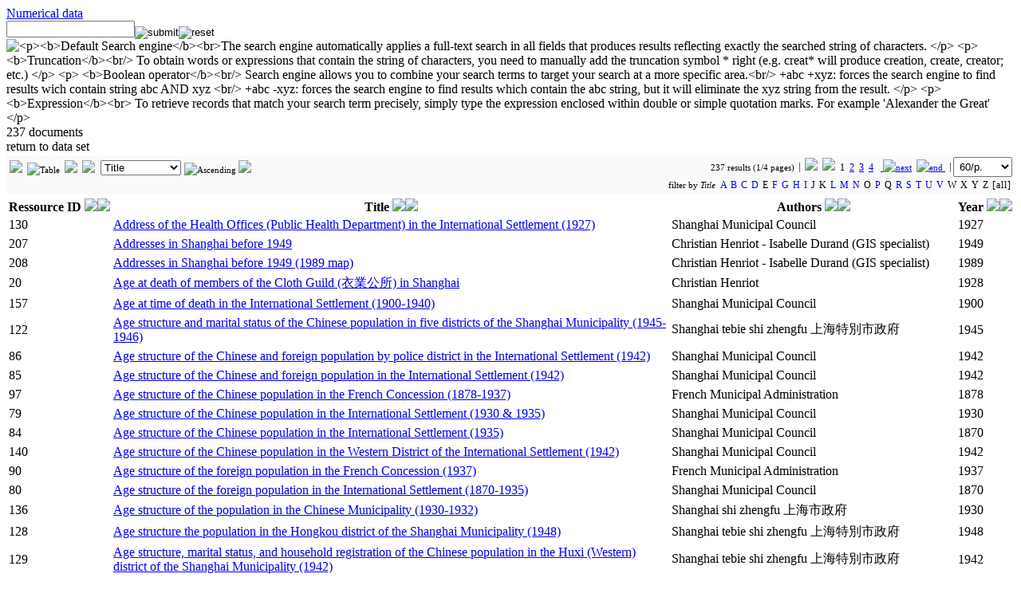

--- FILE ---
content_type: text/html; charset=utf-8
request_url: https://www.virtualshanghai.net/Data/Tables
body_size: 29227
content:
<!DOCTYPE html PUBLIC "-//W3C//DTD HTML 4.01 Transitional//EN" "http://www.w3.org/TR/html4/loose.dtd">
<html lang="en">
<head>
	<meta http-equiv="Content-Type" content="text/html; charset=utf-8">
<META HTTP-EQUIV="CACHE-CONTROL" CONTENT="NO-CACHE"><META HTTP-EQUIV="EXPIRES" CONTENT="Thu, 7 Dec 2017 14:00:01 GMT">	<title>Numerical data | Virtual Shanghai</title>
	<meta name="author" content="Christian Henriot">
	<meta name="keywords" content="...">
	<meta name="description" content="...">
	<meta name="language" content="en">
	<link rel="stylesheet" type="text/css" href="https://www.virtualshanghai.net/coreWeb/jQuery/css/cupertino/jquery-ui-1.12.0.min.css">
	<script type="text/javascript" src="https://www.virtualshanghai.net/coreWeb/jQuery/js/jquery-1.12.4.min.js"></script>
	<script type="text/javascript" src="https://www.virtualshanghai.net/coreWeb/jQuery/js/jquery-ui-1.12.0.min.js"></script>
	<link rel="stylesheet" type="text/css" href="https://www.virtualshanghai.net/coreWeb/Skins/Default/Css/wAngel_mainStyle.css">
	<link rel="stylesheet" type="text/css" href="https://www.virtualshanghai.net/coreWeb/Skins/Default/Css/wAngel_editStyle.css">
	<link rel="stylesheet" type="text/css" href="/localWeb/Css/Shanghai.css?v=226">
</head>
<body>


<div id="wrapper">
    <div id="main">
		<div id="body-content">
        	<div id="spDoc"><div id="spDocHead">
<div id="spDocHead_up">
<div id="spDocHead_upLeft"><a href="/Data/Tables">Numerical data</a></div>
<div id="spDocHead_upRight"><form name="search" method="post" action="/Data/Tables"><input name="textSearch01" type="text" id="textSearch01" size="18" value=""><input name="action" border=0 src="/coreWeb/Skins/Default/Icons/silkv2/find.png" type="image" value="submit" align="middle" ><input name="action" border=0 src="/coreWeb/Skins/Default/Icons/silkv2/cancel_faded.png" type="image" value="reset" align="middle" > <img id="myHelp" title="<p><b>Default Search engine</b><br>The search engine automatically applies a full-text search in all fields that produces results reflecting exactly the searched string of characters. 
	</p>
	<p>
	<b>Truncation</b><br/>
	To obtain words or expressions that contain the string of characters, you need to manually add the truncation symbol * right (e.g. creat* will produce creation, create, creator; etc.)
	</p>
	<p>
	<b>Boolean operator</b><br/>
	Search engine allows you to combine your search terms to target your search at a more specific area.<br/>
	+abc +xyz: forces the search engine to find results wich contain string abc AND xyz <br/>
	+abc -xyz: forces the search engine to find results which contain the abc string, but it will eliminate the xyz string from the result.
	</p>
	<p>
	<b>Expression</b><br>
	To retrieve records that match your search term precisely, simply type the expression enclosed within double or simple quotation marks. For example 'Alexander the Great'
	</p>" style="vertical-align: text-bottom;" src="/coreWeb/Skins/Default/Icons/silkv2/help.png" ></a></form></div>
</div>
<script type="text/javascript">$('img').tooltip({
	    content: function() {
	        return $(this).attr('title');
	    }
	});</script><div id="spDocHead_low">
<div id="spDocHead_lowLeft">237 documents</div>
<div id="spDocHead_lowRight">return to data set</div>
</div>
</div>
<div id="spDocMainContent" style=""><div style="line-height: 20px; text-align:right;font-size:11px;border: #ccc 0px solid; margin:2px 0px; padding:2px 0px; background-color: #FAFAFA;"><div style="float:left; text-align:left; padding:4px 4px; line-height: 18px; vertical-align: top;"><a href="/Data/Tables?ds=G" rel="nofollow" title="Grid"><img src="/coreWeb/Skins/Default/UI/Pager/show-thumbnails.png" border="0" height="16px"></a> &nbsp;<img src="/coreWeb/Skins/Default/UI/Pager/fade/display-table.png" border="0" height="16px" title="Table"> &nbsp;<a href="/Data/Tables?ds=L" rel="nofollow" title="List"><img src="/coreWeb/Skins/Default/UI/Pager/display-list.png" border="0" height='14px'></a><img style="padding:0px 6px;" src="/coreWeb/Skins/Default/UI/Pager/Pager_Separator_black_14px.png" border="0" height="14px"><select style="margin:0px 1px; padding:0px; vertical-align: top;" id="o" onchange="if (this.value) window.location.href=this.value"><option value="?">- order by -</option><option value="?of=0">Ressource&nbsp;ID</option><option value="?of=1" selected>Title</option><option value="?of=2">Authors</option><option value="?of=3">Year</option></select> <img src="/coreWeb/Skins/Default/UI/Pager/fade/sort-by-attributes.png" border="0" height="14px" title="Ascending">  <a href="/Data/Tables?os=d" rel="nofollow" title="Descending"><img src="/coreWeb/Skins/Default/UI/Pager/sort-by-attributes-alt.png" border="0" height='14px'> </a></div>237 results (1/4 pages)<span style="border-right: 1px solid #726868; padding-left:3px; padding-right:3px;"></span> &nbsp;<img src="/coreWeb/Skins/Default/UI/Pager/Pager_First_Background.png" border="0"> &nbsp;<img src="/coreWeb/Skins/Default/UI/Pager/Pager_Previous_Background.png" border="0"> <span style="font-size: 12px; padding:3px; ">1</span><a href="?pn=2" style="font-size: 12px; padding:3px; ">2</a><a href="?pn=3" style="font-size: 12px; padding:3px; ">3</a><a href="?pn=4" style="font-size: 12px; padding:3px; ">4</a> &nbsp;<a href="?pn=2"> <img src="/coreWeb/Skins/Default/UI/Pager/Pager_Next.png" border="0" title="next"></a> &nbsp;<a href="?pn=4"><img src="/coreWeb/Skins/Default/UI/Pager/Pager_End.png" border="0" title="end"> </a><span style="border-right: 1px solid #726868; padding-left:3px; padding-right:3px;"></span>&nbsp;<select id="range" onchange="if (this.value) window.location.href=this.value" style="padding:3px; "><option value="?rp=60">nb/page</option><option value="?rp=30">30/p.</option><option value="?rp=60"selected>60/p.</option><option value="?rp=90">90/p.</option><option value="?rp=120">120/p.</option><option value="?rp=180">180/p.</option><option value="?rp=300">300/p.</option><option value="?rp=600">600/p.</option><option value="?rp=900">900/p.</option><option value="?rp=1200">1200/p.</option></select></span>&nbsp;<br>filter by <i>Title</i>&nbsp; <span style=" letter-spacing:1px; text-decoration:none; font-size:12px;"> <a href ="?as=65" style="text-decoration:none;">A</a> <a href ="?as=66" style="text-decoration:none;">B</a> <a href ="?as=67" style="text-decoration:none;">C</a> <a href ="?as=68" style="text-decoration:none;">D</a> E <a href ="?as=70" style="text-decoration:none;">F</a> <a href ="?as=71" style="text-decoration:none;">G</a> <a href ="?as=72" style="text-decoration:none;">H</a> <a href ="?as=73" style="text-decoration:none;">I</a> J K <a href ="?as=76" style="text-decoration:none;">L</a> <a href ="?as=77" style="text-decoration:none;">M</a> <a href ="?as=78" style="text-decoration:none;">N</a> O <a href ="?as=80" style="text-decoration:none;">P</a> Q <a href ="?as=82" style="text-decoration:none;">R</a> <a href ="?as=83" style="text-decoration:none;">S</a> <a href ="?as=84" style="text-decoration:none;">T</a> <a href ="?as=85" style="text-decoration:none;">U</a> <a href ="?as=86" style="text-decoration:none;">V</a> W X Y Z [all]&nbsp;</span></div><table><tr><th style="white-space:nowrap;">Ressource&nbsp;ID&nbsp;<a href="?of=0&os=d"><img src="/coreWeb/Skins/Default/Icons/silkv2/bullet_arrow_up.png"></a><a href="?of=0&os=a"><img src="/coreWeb/Skins/Default/Icons/silkv2/bullet_arrow_down.png"></a></th><th style="white-space:nowrap;">Title&nbsp;<a href="?of=1&os=d"><img src="/coreWeb/Skins/Default/Icons/silkv2/bullet_arrow_up.png"></a><img src="/coreWeb/Skins/Default/Icons/silkv2/bullet_arrow_down_faded.png"></th><th style="white-space:nowrap;">Authors&nbsp;<a href="?of=2&os=d"><img src="/coreWeb/Skins/Default/Icons/silkv2/bullet_arrow_up.png"></a><a href="?of=2&os=a"><img src="/coreWeb/Skins/Default/Icons/silkv2/bullet_arrow_down.png"></a></th><th style="white-space:nowrap;">Year&nbsp;<a href="?of=3&os=d"><img src="/coreWeb/Skins/Default/Icons/silkv2/bullet_arrow_up.png"></a><a href="?of=3&os=a"><img src="/coreWeb/Skins/Default/Icons/silkv2/bullet_arrow_down.png"></a></th></tr><tr><td>130</td><td><a href="?ID=130">Address of the Health Offices (Public Health Department) in the International Settlement (1927)</a></td><td>Shanghai Municipal Council</td><td>1927</td><tr><tr><td>207</td><td><a href="?ID=207">Addresses in Shanghai before 1949</a></td><td>Christian Henriot - Isabelle Durand (GIS specialist)</td><td>1949</td><tr><tr><td>208</td><td><a href="?ID=208">Addresses in Shanghai before 1949 (1989 map)</a></td><td>Christian Henriot - Isabelle Durand (GIS specialist)</td><td>1989</td><tr><tr><td>20</td><td><a href="?ID=20">Age at death of members of the Cloth Guild (衣業公所) in Shanghai</a></td><td>Christian Henriot</td><td>1928</td><tr><tr><td>157</td><td><a href="?ID=157">Age at time of death in the International Settlement (1900-1940)</a></td><td>Shanghai Municipal Council</td><td>1900</td><tr><tr><td>122</td><td><a href="?ID=122">Age structure and marital status of the Chinese population in five districts of the Shanghai Municipality (1945-1946)</a></td><td>Shanghai tebie shi zhengfu 上海特別市政府</td><td>1945</td><tr><tr><td>86</td><td><a href="?ID=86">Age structure of the Chinese and foreign population by police district in the International Settlement (1942)</a></td><td>Shanghai Municipal Council</td><td>1942</td><tr><tr><td>85</td><td><a href="?ID=85">Age structure of the Chinese and foreign population in the International Settlement (1942)</a></td><td>Shanghai Municipal Council</td><td>1942</td><tr><tr><td>97</td><td><a href="?ID=97">Age structure of the Chinese population in the French Concession (1878-1937)</a></td><td>French Municipal Administration</td><td>1878</td><tr><tr><td>79</td><td><a href="?ID=79">Age structure of the Chinese population in the International Settlement (1930 &amp; 1935)</a></td><td>Shanghai Municipal Council</td><td>1930</td><tr><tr><td>84</td><td><a href="?ID=84">Age structure of the Chinese population in the International Settlement (1935)</a></td><td>Shanghai Municipal Council</td><td>1870</td><tr><tr><td>140</td><td><a href="?ID=140">Age structure of the Chinese population in the Western District of the International Settlement (1942)</a></td><td>Shanghai Municipal Council</td><td>1942</td><tr><tr><td>90</td><td><a href="?ID=90">Age structure of the foreign population in the French Concession (1937)</a></td><td>French Municipal Administration</td><td>1937</td><tr><tr><td>80</td><td><a href="?ID=80">Age structure of the foreign population in the International Settlement (1870-1935)</a></td><td>Shanghai Municipal Council</td><td>1870</td><tr><tr><td>136</td><td><a href="?ID=136">Age structure of the population in the Chinese Municipality (1930-1932)</a></td><td>Shanghai shi zhengfu 上海市政府</td><td>1930</td><tr><tr><td>128</td><td><a href="?ID=128">Age structure the population in the Hongkou district of the Shanghai Municipality (1948)</a></td><td>Shanghai tebie shi zhengfu 上海特別市政府</td><td>1948</td><tr><tr><td>129</td><td><a href="?ID=129">Age structure, marital status, and household registration of the Chinese population in the Huxi (Western) district of the Shanghai Municipality (1942)</a></td><td>Shanghai tebie shi zhengfu 上海特別市政府</td><td>1942</td><tr><tr><td>126</td><td><a href="?ID=126">Annual number inbound and outbound migrants in the Chinese Municipality (1930-1932)</a></td><td>Shanghai shi zhengfu 上海市政府</td><td>1930</td><tr><tr><td>45</td><td><a href="?ID=45">Area of the urban and rural districts of the Shanghai Municipality</a></td><td>Wang Jichang &amp; Luo Zhiru</td><td>1929</td><tr><tr><td>167</td><td><a href="?ID=167">Births and deaths and death in the International Settlement (1880-1942)</a></td><td>Shanghai Municipal Council</td><td>1880</td><tr><tr><td>23</td><td><a href="?ID=23">Budget of the Siming gongsuo (Ningbo Guild), 1950-1951</a></td><td>Shanghai shi renmin zhengfu 上海市人民政府	</td><td>1950</td><tr><tr><td>10</td><td><a href="?ID=10">Burials and cremations in Shanghai in 1949</a></td><td>Shanghai tebie shi zhengfu 上海特別市政府</td><td>1949</td><tr><tr><td>25</td><td><a href="?ID=25">Capital of a group of funeral parlors in 1955</a></td><td>Shanghai shi renmin zhengfu 上海市人民政府</td><td>1955</td><tr><tr><td>219</td><td><a href="?ID=219">Census districts in the French Concession (1935)</a></td><td>Christian Henriot - Isabelle Durand (GIS specialist)</td><td>1935</td><tr><tr><td>223</td><td><a href="?ID=223">Census districts in the French Concession (1937)</a></td><td>Christian Henriot - Isabelle Durand (GIS specialist)</td><td>1937</td><tr><tr><td>220</td><td><a href="?ID=220">Census districts in the International Settlement (1930 and 1935)</a></td><td>Christian Henriot - Isabelle Durand (GIS specialist)</td><td>1935</td><tr><tr><td>31</td><td><a href="?ID=31">Chinese-owned firms destroyed during the 1937 hostilities</a></td><td>Huang Wenzhong</td><td>1937</td><tr><tr><td>11</td><td><a href="?ID=11">Coffin inventory of the Shanghai native-place associations (1951)</a></td><td>Shanghai shi weishengju (Bureau of Public Health, Shanghai Municipality)</td><td>1951</td><tr><tr><td>82</td><td><a href="?ID=82">Country of origin of the foreign population by police districts and sub-districts in the International Settlement (1930)</a></td><td>Shanghai Municipal Council</td><td>1930</td><tr><tr><td>108</td><td><a href="?ID=108">Country of origin of the foreign population in the Chinese Municipality (1936)</a></td><td>Shanghai shi zhengfu 上海市政府</td><td>1936</td><tr><tr><td>141</td><td><a href="?ID=141">Country of origin of the foreign population in the foreign settlements (1939-1940)</a></td><td>Shanghai Municipal Council</td><td>1939</td><tr><tr><td>117</td><td><a href="?ID=117">Country of origin of the foreign population in the foreign settlements (1942)</a></td><td>Shanghai Municipal Council</td><td>1942</td><tr><tr><td>94</td><td><a href="?ID=94">Country of origin of the foreign population in the French Concession (1942)</a></td><td>Shanghai Times</td><td>1942</td><tr><tr><td>81</td><td><a href="?ID=81">Country of origin of the foreign population in the International Settlement (1930)</a></td><td>Shanghai Municipal Council</td><td>1930</td><tr><tr><td>134</td><td><a href="?ID=134">Country of origin of the foreign population in the International Settlement (1930)</a></td><td>Shanghai Municipal Council</td><td>1885</td><tr><tr><td>87</td><td><a href="?ID=87">Country of origin of the foreign population in the International Settlement (1942)</a></td><td>Shanghai Municipal Council</td><td>1942</td><tr><tr><td>89</td><td><a href="?ID=89">Country of origin of the foreign population in the International Settlement (1942-1949)</a></td><td>Shanghai Municipal Council</td><td>1942</td><tr><tr><td>163</td><td><a href="?ID=163">Country of origin of the foreign population in the International Settlement (1943)</a></td><td>Shanghai Municipal Council</td><td>1943</td><tr><tr><td>88</td><td><a href="?ID=88">Country of origin of the foreign population in the International Settlement - Summary table (1942)</a></td><td>Shanghai Municipal Council</td><td>1942</td><tr><tr><td>109</td><td><a href="?ID=109">Country of origin of the foreign population in the Shanghai Municipality (1945-1946)</a></td><td>Shanghai tebie shi zhengfu 上海特別市政府</td><td>1945</td><tr><tr><td>166</td><td><a href="?ID=166">Country of origin of the foreign population in the Western District of the International Settlement (1942)</a></td><td>Shanghai Municipal Council</td><td>1942</td><tr><tr><td>22</td><td><a href="?ID=22">Data on infectious diseases in the Shanghai Municipality (1946-49)</a></td><td>Shanghai tebie shi zhengfu 上海特別市政府</td><td>1946</td><tr><tr><td>174</td><td><a href="?ID=174">Death rate of the Chinese population in the International Settlement (1923-1931)</a></td><td>Shanghai Municipal Council</td><td>1923</td><tr><tr><td>119</td><td><a href="?ID=119">Demographic statistics on the population of the Tilanqiao District (1947) 提籃橋</a></td><td>Shanghai tebie shi zhengfu 上海特別市政府</td><td>1947</td><tr><tr><td>152</td><td><a href="?ID=152">Density of occupation of houses in the International Settlement (1935)</a></td><td>Shanghai Municipal Council</td><td>1935</td><tr><tr><td>40</td><td><a href="?ID=40">Detailed distribution of the Japanese population in Shanghai by occupation (1940)</a></td><td>Shanhai Nihonjin Kakuro Rengōkai 上海日本人各路聯合會</td><td>1940</td><tr><tr><td>36</td><td><a href="?ID=36">Distribution of the Japanese population in Shanghai by age, education, and occupation (1944)</a></td><td>Shanhai nihon soryojikan 上海日本总领事馆</td><td>1944</td><tr><tr><td>37</td><td><a href="?ID=37">Distribution of the Japanese population in Shanghai by area or residence (1944)</a></td><td>Shanhai nihon soryojikan 上海日本总领事馆</td><td>1944</td><tr><tr><td>39</td><td><a href="?ID=39">Distribution of the Japanese population in Shanghai by occupation (1944)</a></td><td>Shanhai nihon soryojikan 上海日本总领事馆</td><td>1944</td><tr><tr><td>26</td><td><a href="?ID=26">Financial results of private cemeteries in Shanghai</a></td><td>Shanghai shi renmin zhengfu 上海市人民政府</td><td>1953</td><tr><tr><td>47</td><td><a href="?ID=47">Foreign population of the urban and rural districts of the Shanghai Municipality (1945)</a></td><td>Shanghai tebie shi zhengfu 上海特別市政府</td><td>1945</td><tr><tr><td>48</td><td><a href="?ID=48">Foreign population of the urban and rural districts of the Shanghai Municipality (1946)</a></td><td>Shanghai tebie shi zhengfu 上海特別市政府</td><td>1946</td><tr><tr><td>218</td><td><a href="?ID=218">Geo-raster of Shanghai in 1910</a></td><td>Christian Henriot - Isabelle Durand (GIS specialist)</td><td>1910</td><tr><tr><td>197</td><td><a href="?ID=197">Geonames China (populated places)</a></td><td>Geonames (source) Christian Henriot (shapefile)</td><td>2022</td><tr><tr><td>195</td><td><a href="?ID=195">Geonames Taiwan (populated places)</a></td><td>Geonames (source) Christian Henriot (shapefile)</td><td>2022</td><tr><tr><td>238</td><td><a href="?ID=238">German Jewish Families in Shanghai </a></td><td>Isabelle Durand
Christian Henriot</td><td>1946</td><tr><tr><td>9</td><td><a href="?ID=9">Guilds and organizations involved in the management of death in 1929</a></td><td>上海通志</td><td>1929</td><tr><tr><td>200</td><td><a href="?ID=200">Historical Geocoder 1939 &amp; 1946, with street numbers and locator</a></td><td>Christian Henriot - Isabelle Durand (GIS specialist)</td><td>1939</td><tr><tr><td>33</td><td><a href="?ID=33">Index of industrial production in Shanghai (1936 = 100)</a></td><td>Shenbao nianjian 申報年鑑 </td><td>1937</td><tr><tr><td>76</td><td><a href="?ID=76">Land use in the International Settlement of Shanghai  (1900)</a></td><td>Shanghai Municipal Council</td><td>1900</td><tr></table><div style="line-height: 20px; text-align:right;font-size:11px;border: #ccc 0px solid; margin:2px 0px; padding:2px 0px; background-color: #FAFAFA;"><div style="float:left; text-align:left; padding:4px 4px; line-height: 18px; vertical-align: top;"><a href="/Data/Tables?ds=G" rel="nofollow" title="Grid"><img src="/coreWeb/Skins/Default/UI/Pager/show-thumbnails.png" border="0" height="16px"></a> &nbsp;<img src="/coreWeb/Skins/Default/UI/Pager/fade/display-table.png" border="0" height="16px" title="Table"> &nbsp;<a href="/Data/Tables?ds=L" rel="nofollow" title="List"><img src="/coreWeb/Skins/Default/UI/Pager/display-list.png" border="0" height='14px'></a><img style="padding:0px 6px;" src="/coreWeb/Skins/Default/UI/Pager/Pager_Separator_black_14px.png" border="0" height="14px"><select style="margin:0px 1px; padding:0px; vertical-align: top;" id="o" onchange="if (this.value) window.location.href=this.value"><option value="?">- order by -</option><option value="?of=0">Ressource&nbsp;ID</option><option value="?of=1" selected>Title</option><option value="?of=2">Authors</option><option value="?of=3">Year</option></select> <img src="/coreWeb/Skins/Default/UI/Pager/fade/sort-by-attributes.png" border="0" height="14px" title="Ascending">  <a href="/Data/Tables?os=d" rel="nofollow" title="Descending"><img src="/coreWeb/Skins/Default/UI/Pager/sort-by-attributes-alt.png" border="0" height='14px'> </a></div>237 results (1/4 pages)<span style="border-right: 1px solid #726868; padding-left:3px; padding-right:3px;"></span> &nbsp;<img src="/coreWeb/Skins/Default/UI/Pager/Pager_First_Background.png" border="0"> &nbsp;<img src="/coreWeb/Skins/Default/UI/Pager/Pager_Previous_Background.png" border="0"> <span style="font-size: 12px; padding:3px; ">1</span><a href="?pn=2" style="font-size: 12px; padding:3px; ">2</a><a href="?pn=3" style="font-size: 12px; padding:3px; ">3</a><a href="?pn=4" style="font-size: 12px; padding:3px; ">4</a> &nbsp;<a href="?pn=2"> <img src="/coreWeb/Skins/Default/UI/Pager/Pager_Next.png" border="0" title="next"></a> &nbsp;<a href="?pn=4"><img src="/coreWeb/Skins/Default/UI/Pager/Pager_End.png" border="0" title="end"> </a><span style="border-right: 1px solid #726868; padding-left:3px; padding-right:3px;"></span>&nbsp;<select id="range" onchange="if (this.value) window.location.href=this.value" style="padding:3px; "><option value="?rp=60">nb/page</option><option value="?rp=30">30/p.</option><option value="?rp=60"selected>60/p.</option><option value="?rp=90">90/p.</option><option value="?rp=120">120/p.</option><option value="?rp=180">180/p.</option><option value="?rp=300">300/p.</option><option value="?rp=600">600/p.</option><option value="?rp=900">900/p.</option><option value="?rp=1200">1200/p.</option></select></span>&nbsp;<br>filter by <i>Title</i>&nbsp; <span style=" letter-spacing:1px; text-decoration:none; font-size:12px;"> <a href ="?as=65" style="text-decoration:none;">A</a> <a href ="?as=66" style="text-decoration:none;">B</a> <a href ="?as=67" style="text-decoration:none;">C</a> <a href ="?as=68" style="text-decoration:none;">D</a> E <a href ="?as=70" style="text-decoration:none;">F</a> <a href ="?as=71" style="text-decoration:none;">G</a> <a href ="?as=72" style="text-decoration:none;">H</a> <a href ="?as=73" style="text-decoration:none;">I</a> J K <a href ="?as=76" style="text-decoration:none;">L</a> <a href ="?as=77" style="text-decoration:none;">M</a> <a href ="?as=78" style="text-decoration:none;">N</a> O <a href ="?as=80" style="text-decoration:none;">P</a> Q <a href ="?as=82" style="text-decoration:none;">R</a> <a href ="?as=83" style="text-decoration:none;">S</a> <a href ="?as=84" style="text-decoration:none;">T</a> <a href ="?as=85" style="text-decoration:none;">U</a> <a href ="?as=86" style="text-decoration:none;">V</a> W X Y Z [all]&nbsp;</span></div></div></div>        </div> <!-- end div body-content -->
        
		<div id="sideBar">
			<b>
		<select onchange="if (this.value) window.location.href=this.value"><option value="/Data/Tables" selected>&nbsp; english</option><option value="/数据/表格" >&nbsp; 简体字</option><option value="/數據/表格" >&nbsp; 繁體字</option></select>			</b><br>
        	<p><a href="/">Home</a></p>
        	<p><a href="/Presentation/Overview">Project</a></p>
        	<p><a href="/Presentation/Team_and_parteners">Team</a></p>
        	<p><a href="/Presentation/User_Guide">User's Guide</a></p>
        	<br>
        	<p><a href="/Presentation/Virtual_Cities">Other cities</a></p>
        	<p><a href="/Presentation/News">Latest news</a></p>
        	<br>
        	
        	        	<p><a href="/WMS/">WMS Collection</a></p>
        	<p><a href="/WMS/Papers">Papers</a></p>
        	<p><a href="/WMS/Images">Images</a> - <a href="/WMS/e-atlas">e-atlas</p>
        	<p><a href="/WMS/Data">Data</a> - <a href="/WMS/Bibliography">Bibliography</a></p>
        	
        	<br>
        	<p><a href="/IPRAUS/Overview">IPRAUS Collection</a></p>
        	<p><a href="/IPRAUS/Images">Images</a> - <a href="/IPRAUS/Maps">Maps</a></p>

        	<br>
        	<p><a href="/Project/Rules_and_Conditions">Terms of use</a></p>
        	<p><a href="/Project/Toolbox">Toolbox</a></p>
                        <br> 
             <br>  <br> 
             <a href="http://www.univ-amu.fr/"><img src="/localWeb/Images/Logo_amu_90px.png" width="88px"></a><br>
            <a href="http://www.univ-amu.fr/"><img src="/localWeb/Images/Logo_cnrs_44px.png" width="44px"></a><br>
            <a href="http://www.huma-num.fr"><img src="/localWeb/Images/Logo-huma-num_40px.png" height="40px"></a><br>
            <br>
            
            
        </div> <!-- end div sideBar -->
		<div id="footner_img">&nbsp;
   		</div>  <!-- end div footner -->

		<div id="footner">
        &copy; 2003-2021 <a href="https://irasia.cnrs.fr"> IrAsia </a> - Projet Director: <a href="http://ankeqiang.org">Pr. Christian Henriot</a><br>Site created by <a href="http://foliot.name">G&eacute;rald Foliot</a> with <a href="http://foliot.name/Realisations/webActors.php">webActors</a> - Hosted by  <a href='https://www.huma-num.fr'>TGIR Huma-num</a><br>The site is part of the Virtual Cities Project: 
        <a href="http://beijing.virtualcities.fr/">Beijing</a> - 
        <a href="http://hankou.virtualcities.fr/">Hankou</a> - 
        <a href="http://virtual-saigon.net/">Saigon</a> - 
        <a href="https://www.virtualshanghai.net/">Shanghai</a> - 
        <a href="http://suzhou.virtualcities.fr/">Suzhou</a> -  
		<a href="http://tianjin.virtualcities.fr/">Tianjin</a> -
		<a href="https://wenzhou.virtualcities.fr/">Wenzhou</a> -
		<a href="http://zhejiang.virtualcities.fr/">Zhejiang</a>  
        <br>Select language : <a href="/">English</a> | <a href="/索引">简体字</a> | <a href="/索引.">繁體字</a <br>
        <br><br>
        <p>
        <a href="https://twitter.com/VirtualShanghai" title="Twitter VirtualShanghai"><img src="/localWeb/Images/twitter_icons.png"></a> 
        <a href="http://www.facebook.com/VirtualShanghai" title="FaceBook VirtualShanghai"><img src="/localWeb/Images/facebook_logo.png" ></a>
        </p>
        <p><br>Page rendering in 0.09s        </p>


        
        <p>
                </p>

   		</div>  <!-- end div footner -->


	</div> <!-- end div main -->

	<div id="header">
	
    	<div id="header-title">
                </div> <!-- end div header-title -->
    	
        <div id="header-navigation">
        
          <table BORDER="0" cellpadding="2px" cellspacing="0px">
          <tr>
          	<th><a href="/Maps/Presentation">Map collection</a></th>
          	<td>
            	<a href="/Maps/Collection">[all maps]</a> -
            	<a href="/Maps/Source">Source Maps</a> -
            	<a href="/Maps/Base">Base Maps</a> -
            	<a href="/Maps/eAtlas">eAtlas</a> <b>|</b> 
            	<a href="/Maps/Live">Live maps</a>
          	</td>
          	<td align="right">
          	</td>
          </tr>
          <tr>
          	<th><a href="/Photos/Presentation">Image &amp; media</a></th>
          	<td colspan="2">
                <a href="/Photos/Images">Images</a> - 
                <a href="/Photos/Visual_Narratives">Visual Narratives</a> |
                <a href="/Films/Collection">Films</a> | 
                <a href="/Soundtracks/Collection">Soundtracks</a>
          	</td>
          </tr>
          <tr>
          	<th><a href="/Texts/Presentation">Texts &amp; Data</a></th>
          	<td colspan="2">
                <a href="/Texts/Articles">Papers</a> - 
                <a href="/Texts/E-Library">E-Library</a> -
                <a href="/Texts/Appendices">Appendices</a> <b>|</b> 
                <a href="/Data/Tables">Data</a> -  
                <a href="/Data/Analytics">Analytics</a> -  
                <a href="/Data/Buildings">Buildings</a> 
                
           	</td>
          </tr>
          <tr>
          	<th><a href="/References/Presentation">References</a></th>
          	<td colspan="2">
                <a href="/References/Bibliography">Bibliography</a> -
                <a href="/References/Biography">Biography</a> -
                <a href="/References/Publisher">Publisher</a> -
                <a href="/References/Repository">Repository</a> | 
                <a href=" http://www.netvibes.com/virtual-shanghai" target="_blank">Bookmarks</a>
               
                
           	</td>
          </tr>
          
          
          </table> 
            
        </div> <!-- end div header-navigation --> 
	</div> <!-- end div header -->
    <div id="navBar">
    	<div id="navBar_login">
     		<div id="loginForm"><form name="login" method="post" action="">ID&nbsp;<input name="alpha" type="text" id="alpha" size="10"> Password&nbsp;<input name="beta" type="password" id="beta" size="10"> <input type="submit" name="Submit" value="submit"></form></div>     	</div>
		<div id="navBar_update">
     		Last update: Sunday  7 September 2025 (18:23) <a href="/wAngel/">+</a> &nbsp;
       	</div>
    </div> <!-- end div navBar -->
</div> <!-- end div wrapper -->

</body>
</html>
